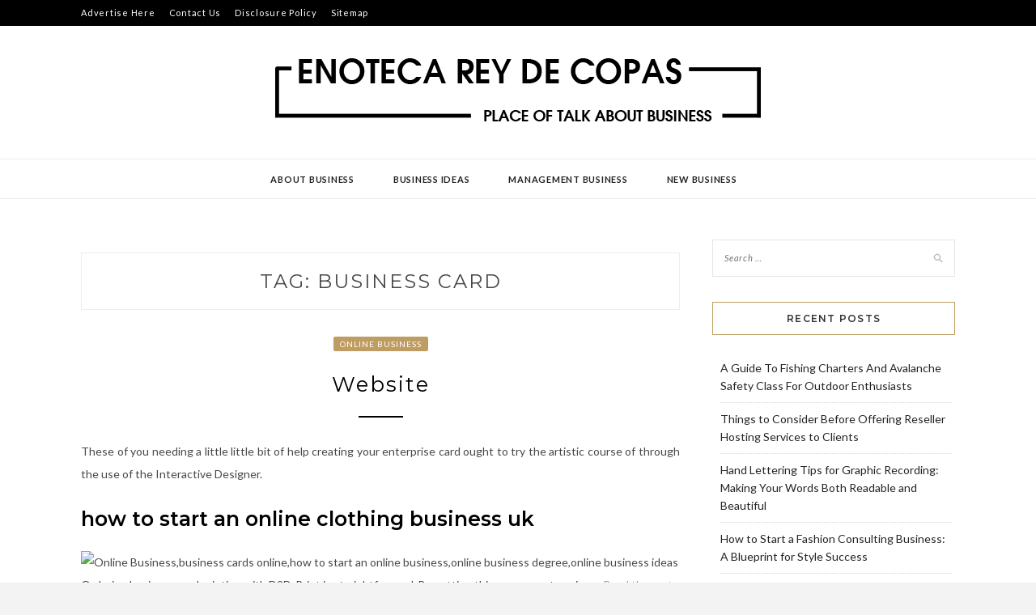

--- FILE ---
content_type: text/html; charset=UTF-8
request_url: https://www.enotecareydecopas.com/tag/business-card
body_size: 8605
content:
<!DOCTYPE html>
<html lang="en-US">
<head>
<meta charset="UTF-8">
<meta name="viewport" content="width=device-width, initial-scale=1">
<link rel="profile" href="https://gmpg.org/xfn/11">

<meta name='robots' content='index, follow, max-image-preview:large, max-snippet:-1, max-video-preview:-1' />

	<!-- This site is optimized with the Yoast SEO plugin v26.8 - https://yoast.com/product/yoast-seo-wordpress/ -->
	<title>business card Archives - Enoteca Rey De Copas</title>
	<link rel="canonical" href="https://www.enotecareydecopas.com/tag/business-card" />
	<meta property="og:locale" content="en_US" />
	<meta property="og:type" content="article" />
	<meta property="og:title" content="business card Archives - Enoteca Rey De Copas" />
	<meta property="og:url" content="https://www.enotecareydecopas.com/tag/business-card" />
	<meta property="og:site_name" content="Enoteca Rey De Copas" />
	<meta name="twitter:card" content="summary_large_image" />
	<script type="application/ld+json" class="yoast-schema-graph">{"@context":"https://schema.org","@graph":[{"@type":"CollectionPage","@id":"https://www.enotecareydecopas.com/tag/business-card","url":"https://www.enotecareydecopas.com/tag/business-card","name":"business card Archives - Enoteca Rey De Copas","isPartOf":{"@id":"https://www.enotecareydecopas.com/#website"},"breadcrumb":{"@id":"https://www.enotecareydecopas.com/tag/business-card#breadcrumb"},"inLanguage":"en-US"},{"@type":"BreadcrumbList","@id":"https://www.enotecareydecopas.com/tag/business-card#breadcrumb","itemListElement":[{"@type":"ListItem","position":1,"name":"Home","item":"https://www.enotecareydecopas.com/"},{"@type":"ListItem","position":2,"name":"business card"}]},{"@type":"WebSite","@id":"https://www.enotecareydecopas.com/#website","url":"https://www.enotecareydecopas.com/","name":"Enoteca Rey De Copas","description":"Place of Talk About Business","publisher":{"@id":"https://www.enotecareydecopas.com/#/schema/person/8758f0d8a547bb9afc91c7f81e1a69e7"},"potentialAction":[{"@type":"SearchAction","target":{"@type":"EntryPoint","urlTemplate":"https://www.enotecareydecopas.com/?s={search_term_string}"},"query-input":{"@type":"PropertyValueSpecification","valueRequired":true,"valueName":"search_term_string"}}],"inLanguage":"en-US"},{"@type":["Person","Organization"],"@id":"https://www.enotecareydecopas.com/#/schema/person/8758f0d8a547bb9afc91c7f81e1a69e7","name":"Patrick L. Montagna","image":{"@type":"ImageObject","inLanguage":"en-US","@id":"https://www.enotecareydecopas.com/#/schema/person/image/","url":"https://www.enotecareydecopas.com/wp-content/uploads/2020/03/EnotecaReyDeCopas.png","contentUrl":"https://www.enotecareydecopas.com/wp-content/uploads/2020/03/EnotecaReyDeCopas.png","width":600,"height":78,"caption":"Patrick L. Montagna"},"logo":{"@id":"https://www.enotecareydecopas.com/#/schema/person/image/"}}]}</script>
	<!-- / Yoast SEO plugin. -->


<link rel='dns-prefetch' href='//fonts.googleapis.com' />
<link rel="alternate" type="application/rss+xml" title="Enoteca Rey De Copas &raquo; Feed" href="https://www.enotecareydecopas.com/feed" />
<link rel="alternate" type="application/rss+xml" title="Enoteca Rey De Copas &raquo; Comments Feed" href="https://www.enotecareydecopas.com/comments/feed" />
<link rel="alternate" type="application/rss+xml" title="Enoteca Rey De Copas &raquo; business card Tag Feed" href="https://www.enotecareydecopas.com/tag/business-card/feed" />
<style id='wp-img-auto-sizes-contain-inline-css' type='text/css'>
img:is([sizes=auto i],[sizes^="auto," i]){contain-intrinsic-size:3000px 1500px}
/*# sourceURL=wp-img-auto-sizes-contain-inline-css */
</style>
<link rel='stylesheet' id='contact-form-7-css' href='https://www.enotecareydecopas.com/wp-content/plugins/contact-form-7/includes/css/styles.css?ver=6.1.4' type='text/css' media='all' />
<style id='contact-form-7-inline-css' type='text/css'>
.wpcf7 .wpcf7-recaptcha iframe {margin-bottom: 0;}.wpcf7 .wpcf7-recaptcha[data-align="center"] > div {margin: 0 auto;}.wpcf7 .wpcf7-recaptcha[data-align="right"] > div {margin: 0 0 0 auto;}
/*# sourceURL=contact-form-7-inline-css */
</style>
<link rel='stylesheet' id='zthemes-googlefonts-css' href='https://fonts.googleapis.com/css?family=Lato%3A400%2C400i%2C700%7CMontserrat%3A400%2C400i%2C500%2C600%2C700&#038;subset=latin%2Clatin-ext' type='text/css' media='all' />
<link rel='stylesheet' id='kokoro-style-css' href='https://www.enotecareydecopas.com/wp-content/themes/kokoro/style.css?ver=6.9' type='text/css' media='all' />
<link rel='stylesheet' id='kokoro-font-awesome-css-css' href='https://www.enotecareydecopas.com/wp-content/themes/kokoro/css/font-awesome.min.css?ver=6.9' type='text/css' media='all' />
<script type="text/javascript" src="https://www.enotecareydecopas.com/wp-includes/js/jquery/jquery.min.js?ver=3.7.1" id="jquery-core-js"></script>
<script type="text/javascript" src="https://www.enotecareydecopas.com/wp-includes/js/jquery/jquery-migrate.min.js?ver=3.4.1" id="jquery-migrate-js"></script>
<link rel="https://api.w.org/" href="https://www.enotecareydecopas.com/wp-json/" /><link rel="alternate" title="JSON" type="application/json" href="https://www.enotecareydecopas.com/wp-json/wp/v2/tags/1223" /><link rel="EditURI" type="application/rsd+xml" title="RSD" href="https://www.enotecareydecopas.com/xmlrpc.php?rsd" />
<meta name="generator" content="WordPress 6.9" />
		<!-- Custom Logo: hide header text -->
		<style id="custom-logo-css" type="text/css">
			.site-title, .site-description {
				position: absolute;
				clip-path: inset(50%);
			}
		</style>
		<meta name="getlinko-verify-code" content="getlinko-verify-324ac80fda8b1e3c1f8daa36dea2f94d16eb60fd"/>
<meta name="google-site-verification" content="jiapZ_PW_2CuLfycJqZowpTGAIhr1Qx1BLpF2ZvJDds" /><link rel="icon" href="https://www.enotecareydecopas.com/wp-content/uploads/2020/03/cropped-EnotecaReyDeCopas-1-32x32.png" sizes="32x32" />
<link rel="icon" href="https://www.enotecareydecopas.com/wp-content/uploads/2020/03/cropped-EnotecaReyDeCopas-1-192x192.png" sizes="192x192" />
<link rel="apple-touch-icon" href="https://www.enotecareydecopas.com/wp-content/uploads/2020/03/cropped-EnotecaReyDeCopas-1-180x180.png" />
<meta name="msapplication-TileImage" content="https://www.enotecareydecopas.com/wp-content/uploads/2020/03/cropped-EnotecaReyDeCopas-1-270x270.png" />
		<style type="text/css" id="wp-custom-css">
			.post{ text-align: justify; }
		</style>
		</head>

<body class="archive tag tag-business-card tag-1223 wp-custom-logo wp-theme-kokoro hfeed">
	<div id="page" class="site">
	<a class="skip-link screen-reader-text" href="#content">Skip to content</a>

	<header id="masthead" class="site-header" role="banner">
		<nav id="site-navigation" class="main-navigation2 top-nav-kokoro" role="navigation">
			<div class="top-nav container">
				
				<div id="top-menu" class="menu"><ul>
<li class="page_item page-item-2053"><a href="https://www.enotecareydecopas.com/advertise-here">Advertise Here</a></li>
<li class="page_item page-item-2051"><a href="https://www.enotecareydecopas.com/contact-us">Contact Us</a></li>
<li class="page_item page-item-2055"><a href="https://www.enotecareydecopas.com/disclosure-policy">Disclosure Policy</a></li>
<li class="page_item page-item-2057"><a href="https://www.enotecareydecopas.com/sitemap">Sitemap</a></li>
</ul></div>

				<div id="top-social">
					
																																								
																														
				</div>
			</div>
		</nav><!-- #site-navigation -->

		<div class="site-branding container">

			<a href="https://www.enotecareydecopas.com/" class="custom-logo-link" rel="home"><img width="600" height="78" src="https://www.enotecareydecopas.com/wp-content/uploads/2020/03/EnotecaReyDeCopas.png" class="custom-logo" alt="EnotecaReyDeCopas" decoding="async" srcset="https://www.enotecareydecopas.com/wp-content/uploads/2020/03/EnotecaReyDeCopas.png 600w, https://www.enotecareydecopas.com/wp-content/uploads/2020/03/EnotecaReyDeCopas-300x39.png 300w" sizes="(max-width: 600px) 100vw, 600px" /></a>
				<h1 class="site-title"><a href="https://www.enotecareydecopas.com/" rel="home">Enoteca Rey De Copas</a></h1>

										<p class="site-description">Place of Talk About Business</p>
				
		</div><!-- .site-branding -->

		<!-- #main-menu -->
		<nav class="main-navigation" id="main-nav">
		<button class="menu-toggle" aria-controls="primary-menu" aria-expanded="false">
			<span class="m_menu_icon"></span>
			<span class="m_menu_icon"></span>
			<span class="m_menu_icon"></span>
		</button>
		<div class="menu-navigasi-atas-container"><ul id="primary-menu" class="nav-menu menu"><li id="menu-item-8" class="menu-item menu-item-type-taxonomy menu-item-object-category menu-item-has-children menu-item-8"><a href="https://www.enotecareydecopas.com/category/about-business">About Business</a>
<ul class="sub-menu">
	<li id="menu-item-9" class="menu-item menu-item-type-taxonomy menu-item-object-category menu-item-9"><a href="https://www.enotecareydecopas.com/category/about-business/business-analyst">Business Analyst</a></li>
	<li id="menu-item-10" class="menu-item menu-item-type-taxonomy menu-item-object-category menu-item-10"><a href="https://www.enotecareydecopas.com/category/about-business/business-information">Business Information</a></li>
	<li id="menu-item-11" class="menu-item menu-item-type-taxonomy menu-item-object-category menu-item-11"><a href="https://www.enotecareydecopas.com/category/about-business/business-reviews">Business Reviews</a></li>
</ul>
</li>
<li id="menu-item-12" class="menu-item menu-item-type-taxonomy menu-item-object-category menu-item-has-children menu-item-12"><a href="https://www.enotecareydecopas.com/category/business-ideas">Business Ideas</a>
<ul class="sub-menu">
	<li id="menu-item-13" class="menu-item menu-item-type-taxonomy menu-item-object-category menu-item-13"><a href="https://www.enotecareydecopas.com/category/business-ideas/business-administration">Business Administration</a></li>
	<li id="menu-item-14" class="menu-item menu-item-type-taxonomy menu-item-object-category menu-item-14"><a href="https://www.enotecareydecopas.com/category/business-ideas/business-company">Business Company</a></li>
	<li id="menu-item-15" class="menu-item menu-item-type-taxonomy menu-item-object-category menu-item-15"><a href="https://www.enotecareydecopas.com/category/business-ideas/business-reference">Business Reference</a></li>
	<li id="menu-item-16" class="menu-item menu-item-type-taxonomy menu-item-object-category menu-item-16"><a href="https://www.enotecareydecopas.com/category/business-ideas/opportunity-business">Opportunity Business</a></li>
</ul>
</li>
<li id="menu-item-18" class="menu-item menu-item-type-taxonomy menu-item-object-category menu-item-has-children menu-item-18"><a href="https://www.enotecareydecopas.com/category/management-business">Management Business</a>
<ul class="sub-menu">
	<li id="menu-item-19" class="menu-item menu-item-type-taxonomy menu-item-object-category menu-item-19"><a href="https://www.enotecareydecopas.com/category/management-business/business-control">Business Control</a></li>
	<li id="menu-item-20" class="menu-item menu-item-type-taxonomy menu-item-object-category menu-item-20"><a href="https://www.enotecareydecopas.com/category/management-business/business-marketing">Business Marketing</a></li>
	<li id="menu-item-21" class="menu-item menu-item-type-taxonomy menu-item-object-category menu-item-21"><a href="https://www.enotecareydecopas.com/category/management-business/business-plan">Business Plan</a></li>
	<li id="menu-item-22" class="menu-item menu-item-type-taxonomy menu-item-object-category menu-item-22"><a href="https://www.enotecareydecopas.com/category/management-business/business-training">Business Training</a></li>
	<li id="menu-item-23" class="menu-item menu-item-type-taxonomy menu-item-object-category menu-item-23"><a href="https://www.enotecareydecopas.com/category/management-business/development-business">Development Business</a></li>
	<li id="menu-item-24" class="menu-item menu-item-type-taxonomy menu-item-object-category menu-item-24"><a href="https://www.enotecareydecopas.com/category/management-business/service-business">Service Business</a></li>
</ul>
</li>
<li id="menu-item-25" class="menu-item menu-item-type-taxonomy menu-item-object-category menu-item-has-children menu-item-25"><a href="https://www.enotecareydecopas.com/category/new-business">New Business</a>
<ul class="sub-menu">
	<li id="menu-item-26" class="menu-item menu-item-type-taxonomy menu-item-object-category menu-item-26"><a href="https://www.enotecareydecopas.com/category/new-business/business-finance">Business Finance</a></li>
	<li id="menu-item-27" class="menu-item menu-item-type-taxonomy menu-item-object-category menu-item-27"><a href="https://www.enotecareydecopas.com/category/new-business/business-insurance">Business Insurance</a></li>
	<li id="menu-item-28" class="menu-item menu-item-type-taxonomy menu-item-object-category menu-item-28"><a href="https://www.enotecareydecopas.com/category/new-business/business-license">Business License</a></li>
	<li id="menu-item-29" class="menu-item menu-item-type-taxonomy menu-item-object-category menu-item-29"><a href="https://www.enotecareydecopas.com/category/new-business/online-business">Online Business</a></li>
	<li id="menu-item-30" class="menu-item menu-item-type-taxonomy menu-item-object-category menu-item-30"><a href="https://www.enotecareydecopas.com/category/new-business/small-business">Small Business</a></li>
</ul>
</li>
</ul></div>		</nav>

	</header><!-- #masthead -->

	<div id="content" class="site-content">


	<div id="primary" class="content-area container">
		<main id="main" class="site-main " role="main">

		
			<header class="page-header">
				<h1 class="page-title">Tag: <span>business card</span></h1>			</header><!-- .page-header -->

			
<article id="post-1963" class="post-1963 post type-post status-publish format-standard hentry category-online-business tag-business-card tag-business-cards tag-card-printing tag-cards tag-enterprise-card tag-enterprise-cards tag-enterprise-playing tag-online-business tag-playing-cards tag-website">

	
	
	<header class="entry-header">
		<div class="entry-box">
			<span class="entry-cate"><a href="https://www.enotecareydecopas.com/category/new-business/online-business" rel="category tag">Online Business</a></span>
			
			
		</div>
		<h2 class="entry-title"><a href="https://www.enotecareydecopas.com/website.html" rel="bookmark">Website</a></h2>		
				<span class="title-divider"></span>
	</header><!-- .entry-header -->

		<div class="entry-content">
		<p>These of you needing a little little bit of help creating your enterprise card ought to try the artistic course of through the use of the Interactive Designer.</p>
<h2>how to start an online clothing business uk</h2>
<p><img decoding="async" class='wp-post-image' style='float:left;margin-right:10px;' src="https://www.onlinebusinessdegree.org/wp-content/uploads/2012/11/ty-abernethy.jpg" width="1031px" alt="Online Business,business cards online,how to start an online business,online business degree,online business ideas"/>Ordering business card printing with D2D-Print is straightforward. By putting this on your enterprise &hellip; <a href="https://www.enotecareydecopas.com/website.html" class="read-more">Read the rest </a></p>	</div><!-- .entry-content -->

	<div class="entry-more">
		<a href="https://www.enotecareydecopas.com/website.html" title="Website">Continue Reading</a>
	</div>
	
	
	
</article><!-- #post-## -->

<article id="post-1041" class="post-1041 post type-post status-publish format-standard hentry category-online-business tag-business tag-business-card tag-business-cards tag-card tag-cards tag-cards-online tag-design tag-double-sided tag-enterprise tag-playing tag-playing-cards">

	
	
	<header class="entry-header">
		<div class="entry-box">
			<span class="entry-cate"><a href="https://www.enotecareydecopas.com/category/new-business/online-business" rel="category tag">Online Business</a></span>
			
			
		</div>
		<h2 class="entry-title"><a href="https://www.enotecareydecopas.com/enterprise-playing-cards.html" rel="bookmark">Enterprise Playing cards</a></h2>		
				<span class="title-divider"></span>
	</header><!-- .entry-header -->

		<div class="entry-content">
		<p>The purpose of printing enterprise cards is to provide a potential enterprise associate with your personal name and the contact details of the company in a swift non-bureaucratic method.</p>
<h2>make business cards online free</h2>
<p><img decoding="async" class='wp-post-image' style='float:left;margin-right:10px;' src="https://rlv.zcache.com/fence_company_business_card-r1ddb130c207c4f9e90ea4ac18e0f2613_kenrk_8byvr_324.jpg" width="1032px" alt="Online Business,business cards online,how to start an online business,online business degree,online business ideas"/>With minimal start up costs and potential to reach thousands and thousands of shoppers, setting up &hellip; <a href="https://www.enotecareydecopas.com/enterprise-playing-cards.html" class="read-more">Read the rest </a></p>	</div><!-- .entry-content -->

	<div class="entry-more">
		<a href="https://www.enotecareydecopas.com/enterprise-playing-cards.html" title="Enterprise Playing cards">Continue Reading</a>
	</div>
	
	
	
</article><!-- #post-## -->

<article id="post-377" class="post-377 post type-post status-publish format-standard hentry category-online-business tag-business tag-business-card tag-business-cards tag-business-playing tag-card-printing tag-cards tag-cards-online tag-degrees tag-online tag-playing-cards tag-visiting-card">

	
	
	<header class="entry-header">
		<div class="entry-box">
			<span class="entry-cate"><a href="https://www.enotecareydecopas.com/category/new-business/online-business" rel="category tag">Online Business</a></span>
			
			
		</div>
		<h2 class="entry-title"><a href="https://www.enotecareydecopas.com/online-degrees.html" rel="bookmark">Online Degrees</a></h2>		
				<span class="title-divider"></span>
	</header><!-- .entry-header -->

		<div class="entry-content">
		<p>There is a countdown timer on each particular person web page which is able to let you recognize the lower off time for receiving your online business cards the next working day.</p>
<h2>business cards online design your own</h2>
<p><img decoding="async" class='wp-post-image' style='float:left;margin-right:10px;' src="https://blackboxbusinessplans.com/wp-content/uploads/2016/01/Screen-Shot-2016-07-26-at-5.57.04-PM-231x300.png" width="1033px" alt="Online Business,business cards online,how to start an online business,online business degree,online business ideas"/>Ordering enterprise card printing with D2D-Print is simple. Not all business cards &hellip; <a href="https://www.enotecareydecopas.com/online-degrees.html" class="read-more">Read the rest </a></p>	</div><!-- .entry-content -->

	<div class="entry-more">
		<a href="https://www.enotecareydecopas.com/online-degrees.html" title="Online Degrees">Continue Reading</a>
	</div>
	
	
	
</article><!-- #post-## -->

<article id="post-1257" class="post-1257 post type-post status-publish format-standard hentry category-online-business tag-business tag-business-card tag-business-cards tag-card tag-card-printing tag-cards tag-online tag-online-business tag-playing tag-promoting-card tag-sole-proprietor tag-square">

	
	
	<header class="entry-header">
		<div class="entry-box">
			<span class="entry-cate"><a href="https://www.enotecareydecopas.com/category/new-business/online-business" rel="category tag">Online Business</a></span>
			
			
		</div>
		<h2 class="entry-title"><a href="https://www.enotecareydecopas.com/square-business-playing-cards-on-line.html" rel="bookmark">Square Business Playing cards On-line</a></h2>		
				<span class="title-divider"></span>
	</header><!-- .entry-header -->

		<div class="entry-content">
		<p>Artists and craftspeople who promote their works are not necessarily a business, however they do have occasions where they need a convenient strategy to move along their contact details.</p>
<h2><a href="">online business</a> degree courses</h2>
<p><img decoding="async" class='wp-post-image' style='float:left;margin-right:10px;' src="https://i.vimeocdn.com/vod_poster/87164_310x459.jpg" width="1027px" alt="Online Business,<a href=""/>business cards online,how to start an online business,<a href="">online</a> business degree,online business ideas&#8221;Ordering <a href="">business card</a> printing &hellip; <a href="https://www.enotecareydecopas.com/square-business-playing-cards-on-line.html" class="read-more">Read the rest </a></p>	</div><!-- .entry-content -->

	<div class="entry-more">
		<a href="https://www.enotecareydecopas.com/square-business-playing-cards-on-line.html" title="Square Business Playing cards On-line">Continue Reading</a>
	</div>
	
	
	
</article><!-- #post-## -->

		</main><!-- #main -->

		
		<aside class="sidebar widget-area">
			
<aside id="secondary" class="widget-area" role="complementary">
	<section id="search-2" class="widget widget_search"><form role="search" method="get" class="search-form" action="https://www.enotecareydecopas.com/">
				<label>
					<span class="screen-reader-text">Search for:</span>
					<input type="search" class="search-field" placeholder="Search &hellip;" value="" name="s" />
				</label>
				<input type="submit" class="search-submit" value="Search" />
			</form></section>
		<section id="recent-posts-2" class="widget widget_recent_entries">
		<h2 class="widget-title">Recent Posts</h2>
		<ul>
											<li>
					<a href="https://www.enotecareydecopas.com/a-guide-to-fishing-charters-and-avalanche-safety-class-for-outdoor-enthusiasts.html">A Guide To Fishing Charters And Avalanche Safety Class For Outdoor Enthusiasts</a>
									</li>
											<li>
					<a href="https://www.enotecareydecopas.com/things-to-consider-before-offering-reseller-hosting-services-to-clients.html">Things to Consider Before Offering Reseller Hosting Services to Clients</a>
									</li>
											<li>
					<a href="https://www.enotecareydecopas.com/hand-lettering-tips-for-graphic-recording-making-your-words-both-readable-and-beautiful.html">Hand Lettering Tips for Graphic Recording: Making Your Words Both Readable and Beautiful</a>
									</li>
											<li>
					<a href="https://www.enotecareydecopas.com/how-to-start-a-fashion-consulting-business-a-blueprint-for-style-success.html">How to Start a Fashion Consulting Business: A Blueprint for Style Success</a>
									</li>
											<li>
					<a href="https://www.enotecareydecopas.com/understanding-account-isolation-in-vps-hosting-how-it-works.html">Understanding Account Isolation in VPS Hosting: How It Works</a>
									</li>
					</ul>

		</section><section id="archives-3" class="widget widget_archive"><h2 class="widget-title">Archives</h2>		<label class="screen-reader-text" for="archives-dropdown-3">Archives</label>
		<select id="archives-dropdown-3" name="archive-dropdown">
			
			<option value="">Select Month</option>
				<option value='https://www.enotecareydecopas.com/2025/12'> December 2025 </option>
	<option value='https://www.enotecareydecopas.com/2025/07'> July 2025 </option>
	<option value='https://www.enotecareydecopas.com/2025/04'> April 2025 </option>
	<option value='https://www.enotecareydecopas.com/2025/02'> February 2025 </option>
	<option value='https://www.enotecareydecopas.com/2024/08'> August 2024 </option>
	<option value='https://www.enotecareydecopas.com/2024/06'> June 2024 </option>
	<option value='https://www.enotecareydecopas.com/2024/03'> March 2024 </option>
	<option value='https://www.enotecareydecopas.com/2024/02'> February 2024 </option>
	<option value='https://www.enotecareydecopas.com/2024/01'> January 2024 </option>
	<option value='https://www.enotecareydecopas.com/2023/12'> December 2023 </option>
	<option value='https://www.enotecareydecopas.com/2023/11'> November 2023 </option>
	<option value='https://www.enotecareydecopas.com/2023/10'> October 2023 </option>
	<option value='https://www.enotecareydecopas.com/2023/09'> September 2023 </option>
	<option value='https://www.enotecareydecopas.com/2023/08'> August 2023 </option>
	<option value='https://www.enotecareydecopas.com/2023/07'> July 2023 </option>
	<option value='https://www.enotecareydecopas.com/2023/06'> June 2023 </option>
	<option value='https://www.enotecareydecopas.com/2023/05'> May 2023 </option>
	<option value='https://www.enotecareydecopas.com/2023/04'> April 2023 </option>
	<option value='https://www.enotecareydecopas.com/2023/03'> March 2023 </option>
	<option value='https://www.enotecareydecopas.com/2023/02'> February 2023 </option>
	<option value='https://www.enotecareydecopas.com/2023/01'> January 2023 </option>
	<option value='https://www.enotecareydecopas.com/2022/12'> December 2022 </option>
	<option value='https://www.enotecareydecopas.com/2022/11'> November 2022 </option>
	<option value='https://www.enotecareydecopas.com/2022/10'> October 2022 </option>
	<option value='https://www.enotecareydecopas.com/2022/09'> September 2022 </option>
	<option value='https://www.enotecareydecopas.com/2022/08'> August 2022 </option>
	<option value='https://www.enotecareydecopas.com/2022/07'> July 2022 </option>
	<option value='https://www.enotecareydecopas.com/2022/06'> June 2022 </option>
	<option value='https://www.enotecareydecopas.com/2022/05'> May 2022 </option>
	<option value='https://www.enotecareydecopas.com/2022/04'> April 2022 </option>
	<option value='https://www.enotecareydecopas.com/2021/03'> March 2021 </option>
	<option value='https://www.enotecareydecopas.com/2021/02'> February 2021 </option>

		</select>

			<script type="text/javascript">
/* <![CDATA[ */

( ( dropdownId ) => {
	const dropdown = document.getElementById( dropdownId );
	function onSelectChange() {
		setTimeout( () => {
			if ( 'escape' === dropdown.dataset.lastkey ) {
				return;
			}
			if ( dropdown.value ) {
				document.location.href = dropdown.value;
			}
		}, 250 );
	}
	function onKeyUp( event ) {
		if ( 'Escape' === event.key ) {
			dropdown.dataset.lastkey = 'escape';
		} else {
			delete dropdown.dataset.lastkey;
		}
	}
	function onClick() {
		delete dropdown.dataset.lastkey;
	}
	dropdown.addEventListener( 'keyup', onKeyUp );
	dropdown.addEventListener( 'click', onClick );
	dropdown.addEventListener( 'change', onSelectChange );
})( "archives-dropdown-3" );

//# sourceURL=WP_Widget_Archives%3A%3Awidget
/* ]]> */
</script>
</section><section id="nav_menu-3" class="widget widget_nav_menu"><h2 class="widget-title">About Us</h2><div class="menu-about-us-container"><ul id="menu-about-us" class="menu"><li id="menu-item-2064" class="menu-item menu-item-type-post_type menu-item-object-page menu-item-2064"><a href="https://www.enotecareydecopas.com/advertise-here">Advertise Here</a></li>
<li id="menu-item-2065" class="menu-item menu-item-type-post_type menu-item-object-page menu-item-2065"><a href="https://www.enotecareydecopas.com/contact-us">Contact Us</a></li>
<li id="menu-item-2063" class="menu-item menu-item-type-post_type menu-item-object-page menu-item-2063"><a href="https://www.enotecareydecopas.com/disclosure-policy">Disclosure Policy</a></li>
<li id="menu-item-2062" class="menu-item menu-item-type-post_type menu-item-object-page menu-item-2062"><a href="https://www.enotecareydecopas.com/sitemap">Sitemap</a></li>
</ul></div></section><section id="tag_cloud-3" class="widget widget_tag_cloud"><h2 class="widget-title">Tags</h2><div class="tagcloud"><a href="https://www.enotecareydecopas.com/tag/administration" class="tag-cloud-link tag-link-160 tag-link-position-1" style="font-size: 8.9333333333333pt;" aria-label="administration (5 items)">administration</a>
<a href="https://www.enotecareydecopas.com/tag/advertising" class="tag-cloud-link tag-link-194 tag-link-position-2" style="font-size: 8.9333333333333pt;" aria-label="advertising (5 items)">advertising</a>
<a href="https://www.enotecareydecopas.com/tag/analyst" class="tag-cloud-link tag-link-73 tag-link-position-3" style="font-size: 9.75pt;" aria-label="analyst (6 items)">analyst</a>
<a href="https://www.enotecareydecopas.com/tag/business" class="tag-cloud-link tag-link-29 tag-link-position-4" style="font-size: 22pt;" aria-label="business (78 items)">business</a>
<a href="https://www.enotecareydecopas.com/tag/business-administration" class="tag-cloud-link tag-link-1243 tag-link-position-5" style="font-size: 8pt;" aria-label="business administration (4 items)">business administration</a>
<a href="https://www.enotecareydecopas.com/tag/business-analyst" class="tag-cloud-link tag-link-1213 tag-link-position-6" style="font-size: 10.333333333333pt;" aria-label="business analyst (7 items)">business analyst</a>
<a href="https://www.enotecareydecopas.com/tag/business-analysts" class="tag-cloud-link tag-link-1309 tag-link-position-7" style="font-size: 8.9333333333333pt;" aria-label="business analysts (5 items)">business analysts</a>
<a href="https://www.enotecareydecopas.com/tag/business-controller" class="tag-cloud-link tag-link-1367 tag-link-position-8" style="font-size: 8pt;" aria-label="business controller (4 items)">business controller</a>
<a href="https://www.enotecareydecopas.com/tag/business-license" class="tag-cloud-link tag-link-1204 tag-link-position-9" style="font-size: 8.9333333333333pt;" aria-label="business license (5 items)">business license</a>
<a href="https://www.enotecareydecopas.com/tag/cards" class="tag-cloud-link tag-link-62 tag-link-position-10" style="font-size: 9.75pt;" aria-label="cards (6 items)">cards</a>
<a href="https://www.enotecareydecopas.com/tag/careers" class="tag-cloud-link tag-link-213 tag-link-position-11" style="font-size: 8pt;" aria-label="careers (4 items)">careers</a>
<a href="https://www.enotecareydecopas.com/tag/coaching" class="tag-cloud-link tag-link-157 tag-link-position-12" style="font-size: 8.9333333333333pt;" aria-label="coaching (5 items)">coaching</a>
<a href="https://www.enotecareydecopas.com/tag/companies" class="tag-cloud-link tag-link-345 tag-link-position-13" style="font-size: 12.783333333333pt;" aria-label="companies (12 items)">companies</a>
<a href="https://www.enotecareydecopas.com/tag/company" class="tag-cloud-link tag-link-46 tag-link-position-14" style="font-size: 12.433333333333pt;" aria-label="company (11 items)">company</a>
<a href="https://www.enotecareydecopas.com/tag/controller" class="tag-cloud-link tag-link-95 tag-link-position-15" style="font-size: 8.9333333333333pt;" aria-label="controller (5 items)">controller</a>
<a href="https://www.enotecareydecopas.com/tag/controls" class="tag-cloud-link tag-link-939 tag-link-position-16" style="font-size: 10.333333333333pt;" aria-label="controls (7 items)">controls</a>
<a href="https://www.enotecareydecopas.com/tag/coverage" class="tag-cloud-link tag-link-130 tag-link-position-17" style="font-size: 8.9333333333333pt;" aria-label="coverage (5 items)">coverage</a>
<a href="https://www.enotecareydecopas.com/tag/credit" class="tag-cloud-link tag-link-314 tag-link-position-18" style="font-size: 8pt;" aria-label="credit (4 items)">credit</a>
<a href="https://www.enotecareydecopas.com/tag/design" class="tag-cloud-link tag-link-199 tag-link-position-19" style="font-size: 8pt;" aria-label="design (4 items)">design</a>
<a href="https://www.enotecareydecopas.com/tag/development" class="tag-cloud-link tag-link-71 tag-link-position-20" style="font-size: 8pt;" aria-label="development (4 items)">development</a>
<a href="https://www.enotecareydecopas.com/tag/enterprise" class="tag-cloud-link tag-link-27 tag-link-position-21" style="font-size: 19.783333333333pt;" aria-label="enterprise (50 items)">enterprise</a>
<a href="https://www.enotecareydecopas.com/tag/ideas" class="tag-cloud-link tag-link-50 tag-link-position-22" style="font-size: 8pt;" aria-label="ideas (4 items)">ideas</a>
<a href="https://www.enotecareydecopas.com/tag/information" class="tag-cloud-link tag-link-35 tag-link-position-23" style="font-size: 10.916666666667pt;" aria-label="information (8 items)">information</a>
<a href="https://www.enotecareydecopas.com/tag/insurance" class="tag-cloud-link tag-link-48 tag-link-position-24" style="font-size: 9.75pt;" aria-label="insurance (6 items)">insurance</a>
<a href="https://www.enotecareydecopas.com/tag/insurance-coverage" class="tag-cloud-link tag-link-1267 tag-link-position-25" style="font-size: 10.916666666667pt;" aria-label="insurance coverage (8 items)">insurance coverage</a>
<a href="https://www.enotecareydecopas.com/tag/letter" class="tag-cloud-link tag-link-200 tag-link-position-26" style="font-size: 9.75pt;" aria-label="letter (6 items)">letter</a>
<a href="https://www.enotecareydecopas.com/tag/license" class="tag-cloud-link tag-link-211 tag-link-position-27" style="font-size: 8.9333333333333pt;" aria-label="license (5 items)">license</a>
<a href="https://www.enotecareydecopas.com/tag/local" class="tag-cloud-link tag-link-705 tag-link-position-28" style="font-size: 8pt;" aria-label="local (4 items)">local</a>
<a href="https://www.enotecareydecopas.com/tag/management" class="tag-cloud-link tag-link-204 tag-link-position-29" style="font-size: 11.966666666667pt;" aria-label="management (10 items)">management</a>
<a href="https://www.enotecareydecopas.com/tag/managers" class="tag-cloud-link tag-link-224 tag-link-position-30" style="font-size: 8pt;" aria-label="managers (4 items)">managers</a>
<a href="https://www.enotecareydecopas.com/tag/marketing" class="tag-cloud-link tag-link-135 tag-link-position-31" style="font-size: 8.9333333333333pt;" aria-label="marketing (5 items)">marketing</a>
<a href="https://www.enotecareydecopas.com/tag/online" class="tag-cloud-link tag-link-28 tag-link-position-32" style="font-size: 8.9333333333333pt;" aria-label="online (5 items)">online</a>
<a href="https://www.enotecareydecopas.com/tag/online-business" class="tag-cloud-link tag-link-1208 tag-link-position-33" style="font-size: 9.75pt;" aria-label="online business (6 items)">online business</a>
<a href="https://www.enotecareydecopas.com/tag/playing-cards" class="tag-cloud-link tag-link-1423 tag-link-position-34" style="font-size: 8pt;" aria-label="playing cards (4 items)">playing cards</a>
<a href="https://www.enotecareydecopas.com/tag/programs" class="tag-cloud-link tag-link-59 tag-link-position-35" style="font-size: 8pt;" aria-label="programs (4 items)">programs</a>
<a href="https://www.enotecareydecopas.com/tag/reference" class="tag-cloud-link tag-link-263 tag-link-position-36" style="font-size: 9.75pt;" aria-label="reference (6 items)">reference</a>
<a href="https://www.enotecareydecopas.com/tag/reference-letter" class="tag-cloud-link tag-link-1221 tag-link-position-37" style="font-size: 8.9333333333333pt;" aria-label="reference letter (5 items)">reference letter</a>
<a href="https://www.enotecareydecopas.com/tag/service" class="tag-cloud-link tag-link-230 tag-link-position-38" style="font-size: 8.9333333333333pt;" aria-label="service (5 items)">service</a>
<a href="https://www.enotecareydecopas.com/tag/small" class="tag-cloud-link tag-link-32 tag-link-position-39" style="font-size: 13.833333333333pt;" aria-label="small (15 items)">small</a>
<a href="https://www.enotecareydecopas.com/tag/small-business" class="tag-cloud-link tag-link-1209 tag-link-position-40" style="font-size: 14.183333333333pt;" aria-label="small business (16 items)">small business</a>
<a href="https://www.enotecareydecopas.com/tag/small-enterprise" class="tag-cloud-link tag-link-1219 tag-link-position-41" style="font-size: 9.75pt;" aria-label="small enterprise (6 items)">small enterprise</a>
<a href="https://www.enotecareydecopas.com/tag/software-program" class="tag-cloud-link tag-link-1205 tag-link-position-42" style="font-size: 8.9333333333333pt;" aria-label="software program (5 items)">software program</a>
<a href="https://www.enotecareydecopas.com/tag/start" class="tag-cloud-link tag-link-231 tag-link-position-43" style="font-size: 8pt;" aria-label="start (4 items)">start</a>
<a href="https://www.enotecareydecopas.com/tag/time" class="tag-cloud-link tag-link-1259 tag-link-position-44" style="font-size: 8.9333333333333pt;" aria-label="time (5 items)">time</a>
<a href="https://www.enotecareydecopas.com/tag/write" class="tag-cloud-link tag-link-26 tag-link-position-45" style="font-size: 8.9333333333333pt;" aria-label="write (5 items)">write</a></div>
</section><section id="execphp-2" class="widget widget_execphp">			<div class="execphpwidget"><a href="https://onlegal.co.uk/" target="_blank">onlegal</a><br><a href="https://thewordmagazine.net/" target="_blank">thewordmagazine</a><br></div>
		</section><section id="magenet_widget-2" class="widget widget_magenet_widget"><aside class="widget magenet_widget_box"><div class="mads-block"></div></aside></section><section id="calendar-3" class="widget widget_calendar"><div id="calendar_wrap" class="calendar_wrap"><table id="wp-calendar" class="wp-calendar-table">
	<caption>January 2026</caption>
	<thead>
	<tr>
		<th scope="col" aria-label="Monday">M</th>
		<th scope="col" aria-label="Tuesday">T</th>
		<th scope="col" aria-label="Wednesday">W</th>
		<th scope="col" aria-label="Thursday">T</th>
		<th scope="col" aria-label="Friday">F</th>
		<th scope="col" aria-label="Saturday">S</th>
		<th scope="col" aria-label="Sunday">S</th>
	</tr>
	</thead>
	<tbody>
	<tr>
		<td colspan="3" class="pad">&nbsp;</td><td>1</td><td>2</td><td>3</td><td>4</td>
	</tr>
	<tr>
		<td>5</td><td>6</td><td>7</td><td>8</td><td>9</td><td>10</td><td>11</td>
	</tr>
	<tr>
		<td>12</td><td>13</td><td>14</td><td>15</td><td>16</td><td>17</td><td>18</td>
	</tr>
	<tr>
		<td>19</td><td>20</td><td>21</td><td>22</td><td id="today">23</td><td>24</td><td>25</td>
	</tr>
	<tr>
		<td>26</td><td>27</td><td>28</td><td>29</td><td>30</td><td>31</td>
		<td class="pad" colspan="1">&nbsp;</td>
	</tr>
	</tbody>
	</table><nav aria-label="Previous and next months" class="wp-calendar-nav">
		<span class="wp-calendar-nav-prev"><a href="https://www.enotecareydecopas.com/2025/12">&laquo; Dec</a></span>
		<span class="pad">&nbsp;</span>
		<span class="wp-calendar-nav-next">&nbsp;</span>
	</nav></div></section></aside><!-- #secondary -->
		</aside><!-- #sidebar -->

		
	</div><!-- #primary -->

<!-- wmm w -->
	</div><!-- #content -->

	<div id="instagram-footer" class="instagram-footer">

				
	</div>

	<footer id="colophon" class="site-footer" role="contentinfo">

		<div class="site-info container">
			&copy; 2026 Enoteca Rey De Copas                <span class="sep"> &ndash; </span>
             Kokoro Theme by <a href="https://zthemes.net/">ZThemes Studio</a>		</div><!-- .site-info -->
		
	</footer><!-- #colophon -->
</div><!-- #page -->

<script type="text/javascript">
<!--
var _acic={dataProvider:10};(function(){var e=document.createElement("script");e.type="text/javascript";e.async=true;e.src="https://www.acint.net/aci.js";var t=document.getElementsByTagName("script")[0];t.parentNode.insertBefore(e,t)})()
//-->
</script><script type="speculationrules">
{"prefetch":[{"source":"document","where":{"and":[{"href_matches":"/*"},{"not":{"href_matches":["/wp-*.php","/wp-admin/*","/wp-content/uploads/*","/wp-content/*","/wp-content/plugins/*","/wp-content/themes/kokoro/*","/*\\?(.+)"]}},{"not":{"selector_matches":"a[rel~=\"nofollow\"]"}},{"not":{"selector_matches":".no-prefetch, .no-prefetch a"}}]},"eagerness":"conservative"}]}
</script>
<script data-ad-client="ca-pub-5422846254809201" async src="https://pagead2.googlesyndication.com/pagead/js/adsbygoogle.js"></script><script type="text/javascript" src="https://www.enotecareydecopas.com/wp-includes/js/dist/hooks.min.js?ver=dd5603f07f9220ed27f1" id="wp-hooks-js"></script>
<script type="text/javascript" src="https://www.enotecareydecopas.com/wp-includes/js/dist/i18n.min.js?ver=c26c3dc7bed366793375" id="wp-i18n-js"></script>
<script type="text/javascript" id="wp-i18n-js-after">
/* <![CDATA[ */
wp.i18n.setLocaleData( { 'text direction\u0004ltr': [ 'ltr' ] } );
//# sourceURL=wp-i18n-js-after
/* ]]> */
</script>
<script type="text/javascript" src="https://www.enotecareydecopas.com/wp-content/plugins/contact-form-7/includes/swv/js/index.js?ver=6.1.4" id="swv-js"></script>
<script type="text/javascript" id="contact-form-7-js-before">
/* <![CDATA[ */
var wpcf7 = {
    "api": {
        "root": "https:\/\/www.enotecareydecopas.com\/wp-json\/",
        "namespace": "contact-form-7\/v1"
    }
};
//# sourceURL=contact-form-7-js-before
/* ]]> */
</script>
<script type="text/javascript" src="https://www.enotecareydecopas.com/wp-content/plugins/contact-form-7/includes/js/index.js?ver=6.1.4" id="contact-form-7-js"></script>
<script type="text/javascript" src="https://www.enotecareydecopas.com/wp-content/themes/kokoro/js/navigation.js?ver=20151215" id="kokoro-navigation-js"></script>
<script type="text/javascript" src="https://www.enotecareydecopas.com/wp-content/themes/kokoro/js/skip-link-focus-fix.js?ver=20151215" id="kokoro-skip-link-focus-fix-js"></script>
<script type="text/javascript" src="https://www.enotecareydecopas.com/wp-content/themes/kokoro/js/kokoro.js?ver=6.9" id="kokoro-script-js"></script>

<script defer src="https://static.cloudflareinsights.com/beacon.min.js/vcd15cbe7772f49c399c6a5babf22c1241717689176015" integrity="sha512-ZpsOmlRQV6y907TI0dKBHq9Md29nnaEIPlkf84rnaERnq6zvWvPUqr2ft8M1aS28oN72PdrCzSjY4U6VaAw1EQ==" data-cf-beacon='{"version":"2024.11.0","token":"94ea9fb6e6854963a01c0889ad954bf4","r":1,"server_timing":{"name":{"cfCacheStatus":true,"cfEdge":true,"cfExtPri":true,"cfL4":true,"cfOrigin":true,"cfSpeedBrain":true},"location_startswith":null}}' crossorigin="anonymous"></script>
</body>
</html>


--- FILE ---
content_type: text/html; charset=utf-8
request_url: https://www.google.com/recaptcha/api2/aframe
body_size: 268
content:
<!DOCTYPE HTML><html><head><meta http-equiv="content-type" content="text/html; charset=UTF-8"></head><body><script nonce="dDFa0SVTtsHjWUz8GQ2sXQ">/** Anti-fraud and anti-abuse applications only. See google.com/recaptcha */ try{var clients={'sodar':'https://pagead2.googlesyndication.com/pagead/sodar?'};window.addEventListener("message",function(a){try{if(a.source===window.parent){var b=JSON.parse(a.data);var c=clients[b['id']];if(c){var d=document.createElement('img');d.src=c+b['params']+'&rc='+(localStorage.getItem("rc::a")?sessionStorage.getItem("rc::b"):"");window.document.body.appendChild(d);sessionStorage.setItem("rc::e",parseInt(sessionStorage.getItem("rc::e")||0)+1);localStorage.setItem("rc::h",'1769142570281');}}}catch(b){}});window.parent.postMessage("_grecaptcha_ready", "*");}catch(b){}</script></body></html>